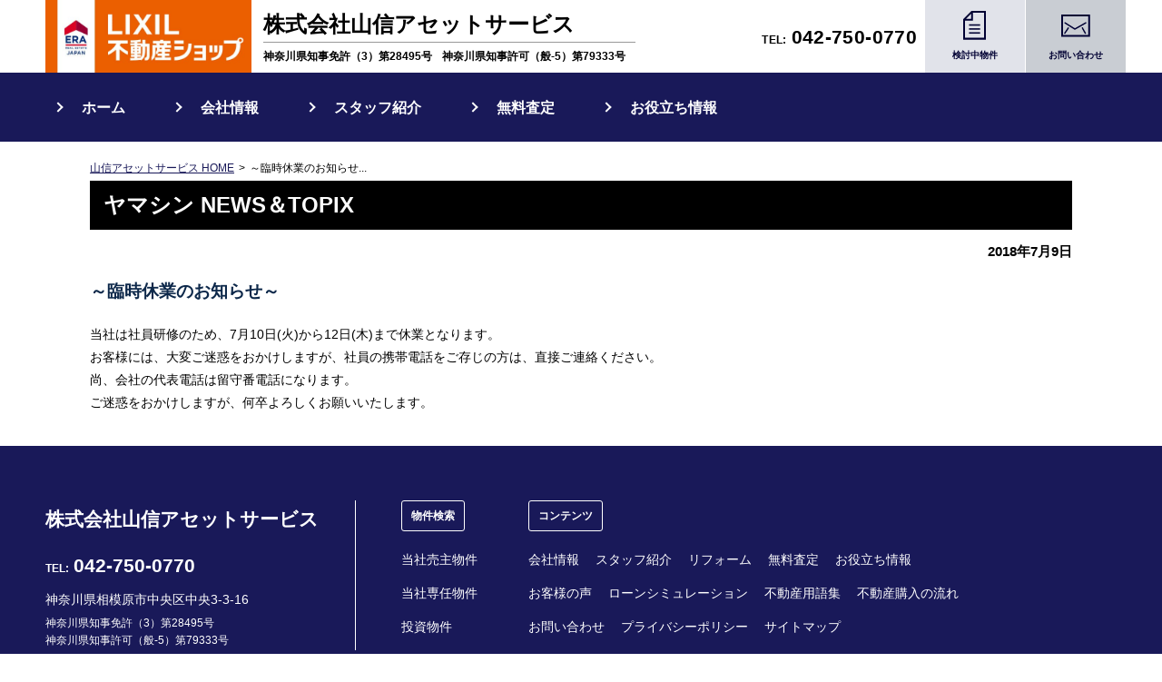

--- FILE ---
content_type: text/html; charset=UTF-8
request_url: https://www.y-as.jp/topics/d/10383/413118/
body_size: 3328
content:
<!DOCTYPE html>
<html lang="ja"><head prefix="og: http://ogp.me/ns#">
<!--ALL_HEAD_TOP_TAG start-->

<!--ALL_HEAD_TOP_TAG end-->
<meta charset="UTF-8">
<title>～臨時休業のお知らせ～｜ヤマシン NEWS＆TOPIX｜山信アセットサービスです。相模原市緑区・中央区・南区、町田市の新築・中古戸建、マンション、土地などの不動産情報を豊富にご紹介</title>
<meta name="description" content="～臨時休業のお知らせ～。山信アセットサービスです。相模原市緑区・中央区・南区、町田市の新築・中古戸建、マンション、土地などの物件情報を豊富にご紹介。仲介手数料不要の販売代理物件もございます。あなただけの住まい探しをより快適に。">
<meta name="keywords" content="～臨時休業のお知らせ～,ヤマシン NEWS＆TOPIX,相模原,町田,新築一戸建て,売地,中古マンション,不動産,山信アセットサービス">
<meta name="format-detection" content="telephone=no">
<meta property="og:type" content="article">
<meta property="og:title" content="～臨時休業のお知らせ～｜ヤマシン NEWS＆TOPIX｜山信アセットサービスです。相模原市緑区・中央区・南区、町田市の新築・中古戸建、マンション、土地などの不動産情報を豊富にご紹介">
<meta property="og:site_name" content="株式会社山信アセットサービス">
<meta property="og:description" content="～臨時休業のお知らせ～。山信アセットサービスです。相模原市緑区・中央区・南区、町田市の新築・中古戸建、マンション、土地などの物件情報を豊富にご紹介。仲介手数料不要の販売代理物件もございます。あなただけの住まい探しをより快適に。">
<meta property="og:url" content="https://www.y-as.jp/topics/d/10383/413118/">
<meta name="twitter:card" content="summary_large_image">
<meta name="twitter:title" content="～臨時休業のお知らせ～｜ヤマシン NEWS＆TOPIX｜山信アセットサービスです。相模原市緑区・中央区・南区、町田市の新築・中古戸建、マンション、土地などの不動産情報を豊富にご紹介">
<meta name="twitter:description" content="～臨時休業のお知らせ～。山信アセットサービスです。相模原市緑区・中央区・南区、町田市の新築・中古戸建、マンション、土地などの物件情報を豊富にご紹介。仲介手数料不要の販売代理物件もございます。あなただけの住まい探しをより快適に。">
<link rel="canonical" href="https://www.y-as.jp/topics/d/10383/413118/">
<link rel="index" href="https://www.y-as.jp/">
<link rel="stylesheet" href="/lib/css/asp/common2.css">
<link rel="stylesheet" href="/lib/css/asp/asp_base.css">
<link rel="stylesheet" href="/lib/css/asp/topics/topics_detail_latest.css">
<link rel="stylesheet" href="/lib/css/asp/photoswipe.css" media="all">
<script src="/lib/js/jquery/jquery-1.12.4.min.js"></script>
<script src="/lib/js/jquery/common_gimmick.js"></script>
<style>
:root { --main-color: #0D284A;}
</style>
<!--HEAD_TAG start-->
<meta name="viewport" content="width=1300">
<link rel="stylesheet" href="/css/common.css">
<link rel="stylesheet" href="/css/base.css">
<link rel="stylesheet" href="/css/asp.css">

<!--HEAD_TAG end-->
<!--ALL_HEAD_TAG start-->
<script async src="https://www.googletagmanager.com/gtag/js?id=G-CRQ5PY4G9E"></script>
<script>
  window.dataLayer = window.dataLayer || [];
  function gtag(){dataLayer.push(arguments);}
  gtag('js', new Date());

  gtag('config', 'G-CRQ5PY4G9E');
</script>
<!--ALL_HEAD_TAG end-->
</head>
<body>
<!--ALL_BODY_TOP_TAG start-->

<!--ALL_BODY_TOP_TAG end-->
<!--HEADER_TAG start-->
<header>
<div class="header"><div class="header_inner">
<a class="header_logo_link" href="/">
<div class="header_logo_box"><img src="/images/lixil.jpg" alt="LIXIL不動産ショップ" width="580" height="204"></div>
<div class="header_name_box"><span>株式会社山信アセットサービス</span>
<div class="header_license"><span>神奈川県知事免許（3）第28495号</span><span>神奈川県知事許可（般-5）第79333号</span></div>
</div>
</a>
<div class="header_tel"><a href="tel:0427500770">TEL:<span>042-750-0770</span></a></div>
<div class="header_btn aspbtn"><a href="/mysearch/stock.php?sbt=bb&trcd=10383"><span class="img"><img src="/images/header_aspbtn.svg" alt="検討中物件" width="26" height="32"></span><span class="title">検討中物件</span></a></div>
<div class="header_btn contact"><a href="/contact/"><span class="img"><img src="/images/header_contact.svg" alt="お問い合わせ" width="32" height="25"></span><span class="title">お問い合わせ</span></a></div>
</div></div>
</header>
<div class="global_navi">
<div class="global_navi_inner">
<nav>
<ul>
<li><a href="/">ホーム</a></li>
<li><a href="/com/">会社情報</a></li>
<li><a href="/staff/lst/10383/">スタッフ紹介</a></li>
<li><a href="/satei/">無料査定</a></li>
<li><a href="/link/">お役立ち情報</a></li>
</ul>
</nav>
</div>
</div>
<div id="contents">
<!--HEADER_TAG end-->
<article>
<div id="asp_content">
<div class="topic_path">
<ul><li><a href="https://www.y-as.jp/">山信アセットサービス HOME</a></li><li>～臨時休業のお知らせ...</li></ul>
</div>
<p class="asp_pageTitle">ヤマシン NEWS＆TOPIX</p>
<div class="asp_topics_wrap">
<div id="asp_topics_detail">
<p class="asp_topics_day">2018年7月9日</p>
<div class="asp_topics_title">
<h1 class="asp_topics_title_h">～臨時休業のお知らせ～</h1>
</div>
<div class="asp_topics_comment1">
<p>当社は社員研修のため、7月10日(火)から12日(木)まで休業となります。<br />
お客様には、大変ご迷惑をおかけしますが、社員の携帯電話をご存じの方は、直接ご連絡ください。<br />
尚、会社の代表電話は留守番電話になります。<br />
ご迷惑をおかけしますが、何卒よろしくお願いいたします。</p>
</div>
<div id="asp_topics_photo">
</div>
<div class="asp_topics_comment2">
<p></p>
</div>
</div><!-- asp_topics_wrap -->
</div><!-- asp_content -->
</article>
<!--FOOTER_TAG start-->
</div>
<footer>
<div class="footer">
<div class="footer_inner">
<div class="footer_com">
<div class="footer_logo"><a href="/">株式会社山信アセットサービス</a></div>
<div class="footer_tel"><a href="tel:0427500770">TEL:<span>042-750-0770</span></a></div>
<div class="footer_address">神奈川県相模原市中央区中央3-3-16</div>
<div class="footer_license"><span>神奈川県知事免許（3）第28495号</span><span>神奈川県知事許可（般-5）第79333号</span></div>
</div>
<div class="footer_link">
<div class="footer_link_inner reccomend">
<dl>
<dt><span>物件検索</span></dt>
<dd><a href="/ac/10383/bb/431/1/">当社売主物件</a></dd>
<dd><a href="/ac/10383/bb/432/1/">当社専任物件</a></dd>
<dd><a href="/ac/10383/iv/414/1/">投資物件</a></dd>
</dl>
</div>
<div class="footer_link_inner contents">
<dl>
<dt><span>コンテンツ</span></dt>
<dd><a href="/com/">会社情報</a></dd>
<dd><a href="/staff/lst/10383/">スタッフ紹介</a></dd>
<dd><a href="http://www.y-as-r.jp/" target="_blank" rel="noopener">リフォーム</a></dd>
<dd><a href="/satei/">無料査定</a></dd>
<dd><a href="/link/">お役立ち情報</a></dd>
<dd><a href="/voice/lst/10383/1/">お客様の声</a></dd>
<dd><a href="/loan/">ローンシミュレーション</a></dd>
<dd><a href="/word/">不動産用語集</a></dd>
<dd><a href="/flow/">不動産購入の流れ</a></dd>
<dd><a href="/contact/">お問い合わせ</a></dd>
<dd><a href="/pp/">プライバシーポリシー</a></dd>
<dd><a href="/sitemap/">サイトマップ</a></dd>
</dl>
</div>
</div>
</div>
<div class="copyright">Copyright © YAMASHIN ASSET SERVICE Co., td. All Rights Reserved.</div>
</div>
</footer>
<!--FOOTER_TAG end-->
<script type="application/ld+json">
{
	"@context": "http://schema.org",
	"@graph":
	[
		{
			"@type": "Organization",
			"logo": "https://www.y-as.jp/lib/images/corp/1000006378/IMG_LOGO.jpg",
			"image": [
				"https://www.y-as.jp/lib/images/corp/1000006378/IMG_FILE1.jpg",
				"https://www.y-as.jp/lib/images/corp/1000006378/IMG_FILE2.gif"
			],
			"url": "http://www.y-as.jp/",
			"name": "株式会社山信アセットサービス",
			"description": "山信アセットサービスです。相模原市緑区・中央区・南区、町田市の新築・中古戸建、マンション、土地などの物件情報を豊富にご紹介。仲介手数料不要の販売代理物件もございます。あなただけの住まい探しをより快適に。",
			"telephone": "+81-42-750-0770",
			"address": {
				"@type": "PostalAddress",
				"streetAddress": "3-3-16",
				"addressLocality": "相模原市中央区",
				"addressRegion": "神奈川県",
				"postalCode": "252-0239",
				"addressCountry": "JP"
			}
		},
		{
			"@type": "WebSite",
			"url": "https://www.y-as.jp/",
			"name": "株式会社山信アセットサービス"
		}
	]
}
</script><script type="application/ld+json">
{
"@context": "http://schema.org",
"@type": "BreadcrumbList",
"itemListElement":[
{"@type": "ListItem","position":1,"item":{"@id": "https://www.y-as.jp/","name": "株式会社山信アセットサービス"}},
{"@type": "ListItem","position":2,"item":{"@id": "https://www.y-as.jp/topics/d/10383/413118/","name": "～臨時休業のお知らせ～"}}
]
}
</script>
<script>
	$(function(){
		//カテゴリとバックナンバーの取得
		if(1 != 1){
			GetCategoryBackNum();
		}
	});
	
function GetCategoryBackNum(){

	var trcd = 10383;
	var topics_asp_cd = 1000002680;
	var param = 'trcd='+trcd+'&topics_asp_cd='+topics_asp_cd+'&get=1';
	
	$.ajax({
		type	: "GET",
		url		: "/php-bin/asp/topics/topics_classification.php?"+param,
		async	: true,
		cache	: false,
		success	: function(data){
			if(data != ''){
				$("#asp_topics_loading").remove();
				$("#asp_topics_classification").html(data);
			}else {
				$("#asp_topics_classification").remove();
			}
		}
	});
}
</script>
<!--ALL_BODY_TAG start-->

<!--ALL_BODY_TAG end-->
<script src="/lib/js/asp/common/jquery.photoswipe.js"></script>
<script>
;(function($){
    $(function(){
        $('a.asp_topics_swipe').photoSwipe();
    });
})(jQuery);
</script>
</body>
</html>

--- FILE ---
content_type: text/css
request_url: https://www.y-as.jp/lib/css/asp/common2.css
body_size: 1101
content:
@charset "UTF-8";

/*-----------------------------------
CSS Information
File name：/lib/css/common2.css
Reset Style for Only ASP CONTENTS
-----------------------------------*/

/*--------------------------------------------------
#asp_content *
ASPコンテンツ
--------------------------------------------------*/

/*html{overflow-y:scroll;}*/
/*body,*/
#asp_content,
#asp_content div,
#asp_content dl,
#asp_content dt,
#asp_content dd,
#asp_content ul,
#asp_content ol,
#asp_content li,
#asp_content h1,
#asp_content h2,
#asp_content h3,
#asp_content h4,
#asp_content h5,
#asp_content h6,
#asp_content pre,
#asp_content code,
#asp_content form,
#asp_content fieldset,
#asp_content input,
#asp_content textarea,
#asp_content p,
#asp_content blockquote,
#asp_content th,
#asp_content td{margin:0;padding:0;}
/*body{font-family:'メイリオ','Meiryo','ヒラギノ角ゴ ProN W3','Hiragino Kaku Gothic ProN','Osaka','ＭＳ Ｐゴシック','MS PGothic',sans-serif;font-size:62.5%;line-height:1;text-align:center;-webkit-text-size-adjust:100%;}*/
#asp_content fieldset,
#asp_content table,
#asp_content img,
#asp_content a img{border:0;}

#asp_content address,
#asp_content em{font-style:normal;}

#asp_content strong,
#asp_content dt,
#asp_content h1,
#asp_content h2,
#asp_content h3,
#asp_content h4,
#asp_content h5,
#asp_content h6,
#asp_content th{font-weight:normal;}

#asp_content ul,
#asp_content ol{list-style:none;}

#asp_content .clearfix{zoom:1;}
#asp_content .clearfix:after{content:"";display:block;clear:both;}

/*--------------------------------------------------
#mw_window *
ASP内モーダルウィンドウ1
--------------------------------------------------*/

/*html{overflow-y:scroll;}*/
/*body,*/
#mw_window,
#mw_window div,
#mw_window dl,
#mw_window dt,
#mw_window dd,
#mw_window ul,
#mw_window ol,
#mw_window li,
#mw_window h1,
#mw_window h2,
#mw_window h3,
#mw_window h4,
#mw_window h5,
#mw_window h6,
#mw_window pre,
#mw_window code,
#mw_window form,
#mw_window fieldset,
#mw_window input,
#mw_window textarea,
#mw_window p,
#mw_window blockquote,
#mw_window th,
#mw_window td{margin:0;padding:0;}
/*body{font-family:'メイリオ','Meiryo','ヒラギノ角ゴ ProN W3','Hiragino Kaku Gothic ProN','Osaka','ＭＳ Ｐゴシック','MS PGothic',sans-serif;font-size:62.5%;line-height:1;text-align:center;-webkit-text-size-adjust:100%;}*/
#mw_window fieldset,
#mw_window table,
#mw_window img,
#mw_window a img{border:0;}

#mw_window address,
#mw_window em{font-style:normal;}

#mw_window strong,
#mw_window dt,
#mw_window h1,
#mw_window h2,
#mw_window h3,
#mw_window h4,
#mw_window h5,
#mw_window h6,
#mw_window th{font-weight:normal;}

#mw_window ul,
#mw_window ol{list-style:none;}

#mw_window .clearfix{zoom:1;}
#mw_window .clearfix:after{content:"";display:block;clear:both;}

/*--------------------------------------------------
#sub_window *
ASP内モーダルウィンドウ2
--------------------------------------------------*/

/*html{overflow-y:scroll;}*/
/*body,*/
#sub_window,
#sub_window div,
#sub_window dl,
#sub_window dt,
#sub_window dd,
#sub_window ul,
#sub_window ol,
#sub_window li,
#sub_window h1,
#sub_window h2,
#sub_window h3,
#sub_window h4,
#sub_window h5,
#sub_window h6,
#sub_window pre,
#sub_window code,
#sub_window form,
#sub_window fieldset,
#sub_window input,
#sub_window textarea,
#sub_window p,
#sub_window blockquote,
#sub_window th,
#sub_window td{margin:0;padding:0;}
/*body{font-family:'メイリオ','Meiryo','ヒラギノ角ゴ ProN W3','Hiragino Kaku Gothic ProN','Osaka','ＭＳ Ｐゴシック','MS PGothic',sans-serif;font-size:62.5%;line-height:1;text-align:center;-webkit-text-size-adjust:100%;}*/
#sub_window fieldset,
#sub_window table,
#sub_window img,
#sub_window a img{border:0;}

#sub_window address,
#sub_window em{font-style:normal;}

#sub_window strong,
#sub_window dt,
#sub_window h1,
#sub_window h2,
#sub_window h3,
#sub_window h4,
#sub_window h5,
#sub_window h6,
#sub_window th{font-weight:normal;}

#sub_window ul,
#sub_window ol{list-style:none;}

#sub_window .clearfix{zoom:1;}
#sub_window .clearfix:after{content:"";display:block;clear:both;}

/*--------------------------------------------------
#form_container *
ASPお問い合わせコンテンツ
--------------------------------------------------*/

/*html{overflow-y:scroll;}*/
/*body,*/
#form_container,
#form_container div,
#form_container dl,
#form_container dt,
#form_container dd,
#form_container ul,
#form_container ol,
#form_container li,
#form_container h1,
#form_container h2,
#form_container h3,
#form_container h4,
#form_container h5,
#form_container h6,
#form_container pre,
#form_container code,
#form_container form,
#form_container fieldset,
#form_container input,
#form_container textarea,
#form_container p,
#form_container blockquote,
#form_container th,
#form_container td{margin:0;padding:0;}
/*body{font-family:'メイリオ','Meiryo','ヒラギノ角ゴ ProN W3','Hiragino Kaku Gothic ProN','Osaka','ＭＳ Ｐゴシック','MS PGothic',sans-serif;font-size:62.5%;line-height:1;text-align:center;-webkit-text-size-adjust:100%;}*/
#form_container fieldset,
#form_container table,
#form_container img,
#form_container a img{border:0;}

#form_container address,
#form_container em{font-style:normal;}

#form_container strong,
#form_container dt,
#form_container h1,
#form_container h2,
#form_container h3,
#form_container h4,
#form_container h5,
#form_container h6,
#form_container th{font-weight:normal;}

#form_container ul,
#form_container ol{list-style:none;}

#form_container .clearfix{zoom:1;}
#form_container .clearfix:after{content:"";display:block;clear:both;}



--- FILE ---
content_type: text/css
request_url: https://www.y-as.jp/lib/css/asp/topics/topics_detail_latest.css
body_size: 1749
content:
@charset "UTF-8";

/*---------------------------------
topics_style
---------------------------------*/
#asp_content #asp_topics_detail{ text-align: left;}
#asp_content #asp_topics_detail .asp_topics_title{ margin-bottom: 20px; word-break: break-all;}
#asp_content #asp_topics_detail .asp_topics_title .asp_topics_title_h{ font-size: 19px; line-height: 1.6; text-align: left; font-weight: 700; color: var(--main-color);}
#asp_content #asp_topics_detail .asp_topics_day{ text-align: right; font-size: 15px; line-height: 1.2; font-weight: 700; margin-bottom: 20px;}
#asp_content #asp_topics_detail .asp_topics_comment1,
#asp_content #asp_topics_detail .asp_topics_comment2{ font-size: 14px; line-height: 1.8; margin-bottom: 30px; word-break: break-all;}
#asp_content #asp_topics_detail .asp_topics_comment1 a,
#asp_content #asp_topics_detail .asp_topics_comment2 a{ color: var(--main-color)/*------------------- color -------------------*/; cursor: pointer; -webkit-transition: .2s; -ms-transition: .2s; transition: .2s;}
#asp_content #asp_topics_detail .asp_topics_comment1 a:hover,
#asp_content #asp_topics_detail .asp_topics_comment2 a:hover{ opacity: 0.4;}
#asp_content #asp_topics_detail #asp_topics_photo{ margin-bottom: 30px;}
#asp_content #asp_topics_detail #asp_topics_photo ul{ display: flex; flex-wrap: wrap; justify-content:center;}
#asp_content #asp_topics_detail #asp_topics_photo ul li{ width: calc((100% - 30px)/2); margin-bottom: 30px;}
#asp_content #asp_topics_detail #asp_topics_photo ul li:nth-child(2n){ margin-left: 30px;}
#asp_content #asp_topics_detail #asp_topics_photo ul li span{ display: block; width: 100%; height: 0; background-color: #fff; padding-top: 75%; overflow: hidden; position: relative; border: 1px solid #ddd; box-sizing: border-box;}
#asp_content #asp_topics_detail #asp_topics_photo ul li span img{ width: 100%; height: 100%; object-fit: contain; position: absolute; inset: 0; webkit-transition: .2s; -ms-transition: .2s; transition: .2s;}
#asp_content #asp_topics_detail #asp_topics_photo ul li span:hover img{ opacity: 0.7;}
#asp_content #asp_topics_detail #asp_topics_photo ul li p{ margin-top: 10px; font-size: 14px; line-height: 1.3em; word-break: break-all;}
#asp_content #asp_topics_detail .asp_topics_tag{ display: flex; align-items: center; justify-content: flex-end; flex-wrap: wrap; margin: 50px 0 0; border-bottom: 1px solid #ddd; padding: 0 0 15px; box-sizing: border-box;}
#asp_content #asp_topics_detail .asp_topics_tag span{ font-size:12px; height: 22px; line-height: 22px; display: block; padding: 0 8px; box-sizing: border-box; margin-right: 3px; background-color:var(--main-color)/*------------------- color -------------------*/; color: #fff; text-decoration: none; -webkit-transition: .2s; -ms-transition: .2s; transition: .2s;}
#asp_content #asp_topics_detail .asp_topics_tag a{ display: block;}
#asp_content #asp_topics_detail .asp_topics_tag a:hover span{ opacity: 0.6;}

/*---------------------------------
.asp_topics_inquiry_btn
---------------------------------*/
#asp_content .asp_topics_inquiry_btn{ text-align: center;}
#asp_content .asp_topics_inquiry_btn a{ display: inline-block; padding: 30px 60px 25px; font-size: 21px; line-height: 1.8; color: #fff; font-weight: 700; text-decoration: none; background-color: var(--main-color); border-radius: 10px; webkit-transition: .2s; -ms-transition: .2s; transition: .2s;}
#asp_content .asp_topics_inquiry_btn a:hover{ opacity: 0.7;}
#asp_content #asp_topics_detail .asp_topics_font-size1,
#asp_content #asp_topics_detail .font-size1{ font-size:14px!important;}
#asp_content #asp_topics_detail .asp_topics_font-size2,
#asp_content #asp_topics_detail .font-size2{ font-size:18px!important;}
#asp_content #asp_topics_detail .asp_topics_font-size3,
#asp_content #asp_topics_detail .font-size3{ font-size:24px!important;}
#asp_content #asp_topics_detail .asp_topics_font-size1,
#asp_content #asp_topics_detail .font-size1,
#asp_content #asp_topics_detail .asp_topics_font-size2,
#asp_content #asp_topics_detail .font-size2,
#asp_content #asp_topics_detail .asp_topics_font-size3,
#asp_content #asp_topics_detail .font-size3{ line-height:1.4!important;}
#asp_content #asp_topics_detail .asp_topics_black,
#asp_content #asp_topics_detail .black{ color:#000!important;}
#asp_content #asp_topics_detail .asp_topics_red,
#asp_content #asp_topics_detail .red{ color:#F00!important;}
#asp_content #asp_topics_detail .asp_topics_blue,
#asp_content #asp_topics_detail .blue{ color:#00F!important;}
#asp_content #asp_topics_detail .asp_topics_green,
#asp_content #asp_topics_detail .green{ color:#060!important;}
#asp_content #asp_topics_detail .asp_topics_orange,
#asp_content #asp_topics_detail .orange{ color:#F90!important;}
#asp_content #asp_topics_detail .asp_topics_purple,
#asp_content #asp_topics_detail .purple{ color:#909!important;}
#asp_content #asp_topics_detail .asp_topics_bold,
#asp_content #asp_topics_detail .bold{ font-weight:700!important;}

/*---------------------------------
#asp_topics_category_list,#asp_topics_archive_list
---------------------------------*/
#asp_content #asp_topics_classification{ margin-top: 35px; padding: 30px 30px; box-sizing: border-box; position: relative; min-height: 100px;}
#asp_content #asp_topics_classification:before{ content: ''; z-index: 0; position: absolute; top: 0; left: 0; display: block; width: 100%; height: 100%; background-color: var(--main-color)/*------------------- color -------------------*/; opacity: 0.1;}
#asp_content #asp_topics_category_list,
#asp_content #asp_topics_archive_list{ margin-bottom: 30px; position: relative; z-index: 1;}
#asp_content .asp_topics_tc_inner:last-child{ margin-bottom: 0!important;}
#asp_content #asp_topics_category_list .asp_topics_list_title,
#asp_content #asp_topics_archive_list .asp_topics_list_title{ text-align: left; font-size:15px; line-height:1.2; font-weight:700; margin-bottom: 10px; color:var(--main-color)/*------------------- color -------------------*/;}
#asp_content #asp_topics_category_list ul{ display: flex; justify-content: left; flex-wrap: wrap;}
#asp_content #asp_topics_category_list ul li{ margin: 2px 0;}
#asp_content #asp_topics_category_list ul li a{ font-size:13px; line-height: 25px; height: 25px; display: block; padding: 0 8px; box-sizing: border-box; margin-right: 3px; background-color:var(--main-color)/*------------------- color -------------------*/; color: #fff; text-decoration: none; cursor: pointer; -webkit-transition: .2s; -ms-transition: .2s; transition: .2s;}
#asp_content #asp_topics_category_list ul li a:hover{ opacity: 0.6;}
#asp_content #asp_topics_archive_list .asp_topics_archive_list{ display: flex; text-align: left; align-items: center; padding: 10px 0; box-sizing: border-box;}
#asp_content #asp_topics_archive_list .asp_topics_archive_list:last-child{ padding: 10px 0 0;}
#asp_content #asp_topics_archive_list .asp_topics_archive_list p.asp_topics_year{ font-size:14px; width: 90px; font-weight: 700;}
#asp_content #asp_topics_archive_list .asp_topics_archive_list ul{ display: flex; flex-wrap: wrap; width: calc(100% - 90px);}
#asp_content #asp_topics_archive_list .asp_topics_archive_list ul li{ width: calc(16.6666% - 5px); text-align: center; margin-right: 5px; margin-bottom: 5px;}
#asp_content #asp_topics_archive_list .asp_topics_archive_list ul li:nth-child(6n){ margin-right: 0;}
#asp_content #asp_topics_archive_list .asp_topics_archive_list ul li a{ display: block; border: 1px solid #fff; box-sizing: border-box; padding: 8px 0; font-size:14px; text-decoration: none; color: #000; cursor: pointer; -webkit-transition: .2s; -ms-transition: .2s; transition: .2s;}
#asp_content #asp_topics_archive_list .asp_topics_archive_list ul li a:hover{ background-color: #fff;}
#asp_content #asp_topics_classification .asp_topics_search_hidden{ display: none;}

/*---------------------------------
.asp_topics_go_list_top
---------------------------------*/
#asp_content .asp_topics_go_list_top{ text-align: center; margin: 35px 0 0;}
#asp_content .asp_topics_go_list_top a{ display: inline-block; font-size: 14px; font-weight: 700; text-decoration: none; padding: 10px 20px; border-radius: 5px; color: var(--main-color)/*------------------- color -------------------*/; border: 1px solid var(--main-color)/*------------------- color -------------------*/; cursor: pointer; -webkit-transition: .2s; -ms-transition: .2s; transition: .2s;}
#asp_content .asp_topics_go_list_top a:hover{ opacity: 0.4;}

/*---------------------------------
topics_loading
---------------------------------*/
#asp_content #asp_topics_classification #asp_topics_loading{ z-index: 1; width: 100px; height: 20px; margin: -10px auto 0;/*position: absolute; top: 50%; left: 50%; transform: translate(-50%,-50%);*/}
#asp_content #asp_topics_classification .asp_topics_loader,
#asp_content #asp_topics_classification .asp_topics_loader:before,
#asp_content #asp_topics_classification .asp_topics_loader:after { border-radius: 50%; width: 2em; height: 2em; -webkit-animation-fill-mode: both; animation-fill-mode: both; -webkit-animation: load7 1.8s infinite ease-in-out; animation: load7 1.8s infinite ease-in-out;}
#asp_content #asp_topics_classification .asp_topics_loader { color: #ffffff; font-size: 10px; margin: 0 auto; position: relative; text-indent: -9999em; -webkit-transform: translateZ(0); -ms-transform: translateZ(0); transform: translateZ(0); -webkit-animation-delay: -0.16s; animation-delay: -0.16s;}
#asp_content #asp_topics_classification .asp_topics_loader:before,
#asp_content #asp_topics_classification .asp_topics_loader:after { content: ''; position: absolute; top: 0;}
#asp_content #asp_topics_classification .asp_topics_loader:before { left: -3em; -webkit-animation-delay: -0.32s; animation-delay: -0.32s;}
#asp_content #asp_topics_classification .asp_topics_loader:after { left: 3em;}
@-webkit-keyframes load7 {
  0%, 80%, 100% { box-shadow: 0 2.5em 0 -1.3em;}
  40% { box-shadow: 0 2.5em 0 0;}
}
@keyframes load7 {
  0%, 80%, 100% { box-shadow: 0 2.5em 0 -1.3em;}
  40% { box-shadow: 0 2.5em 0 0;}
}

--- FILE ---
content_type: text/css
request_url: https://www.y-as.jp/css/base.css
body_size: 1296
content:
@charset "UTF-8";/*#wrap{font-family:'Noto Sans CJK JP','Noto Sans JP',sans-serif;}*/

body{min-width:1200px;}

#wrap{ background:#f5f5f7 url("../images/wrap_bg.gif") center 0 repeat-y; position: relative;}

.header{background:#FFF;text-align:left;}
.header .header_inner{height:80px;width:1200px;/*width:100%;max-width:1200px;*/margin:0 auto;position:relative;}
.header .header_inner .header_logo_link{display:inline-block;text-decoration:none;}
.header .header_inner .header_logo_box{display:inline-block;position:absolute;top:0;left:10px;margin:auto;height:80px;}
.header .header_inner .header_logo_box img{width:auto;height:80px;}
.header .header_inner .header_name_box{display:inline-block;position:absolute;top:14px;left:250px;margin:auto;}
.header .header_inner .header_name_box span{font-size:24px;font-weight:700;color:#000;line-height:1.1;text-decoration:none;display:block;padding:0 0 6px;}
.header .header_inner .header_license{ border-top:1px solid #999;padding:9px 0 0;}
.header .header_inner .header_license span{font-size:12px;font-weight:700;line-height:1.1;display:inline-block;padding:0 11px 0 0;}
.header .header_inner .header_tel{position:absolute;right:230px;top:30px;}
.header .header_inner .header_tel a{ pointer-events:none;font-size:12px;font-weight:700;color:#000;text-decoration:none;letter-spacing:0.03em;}
.header .header_inner .header_tel span{ font-size:21px;font-weight:700;display:inline-block;padding:0 0 0 5px;}
.header .header_inner .header_btn{width:110px;height:80px;position:absolute ;top:0;}
.header .header_inner .header_btn.aspbtn{right:111px;}
.header .header_inner .header_btn.contact{right:0;}
.header .header_inner .header_btn a{display:block;text-align:center;height:100%;box-sizing:border-box;text-decoration:none;-webkit-transition:0.3s;transition:0.3s;}
.header .header_inner .header_btn.aspbtn a{background:#e1e3ea;padding:12px 0 0;}
.header .header_inner .header_btn.contact a{background:#c9cdd3;padding:16px 0 0;}
.header .header_inner .header_btn .img{ display:inline-block;}
.header .header_inner .header_btn .img img{-webkit-transition:0.3s;transition:0.3s;}
.header .header_inner .header_btn .title{display:block;text-align:center;font-size:10px;font-weight:700;color:#000033;-webkit-transition:0.3s;transition:0.3s;}
.header .header_inner .header_btn.aspbtn .title{ padding:10px 0 0;}
.header .header_inner .header_btn.contact .title{ padding:13px 0 0;}

.header .header_inner .header_btn a:hover{background:#FFF;}
.header .header_inner .header_btn a:hover .img img{transform: scale(1.2, 1.2);filter: brightness(180%) saturate(200%);}
.header .header_inner .header_btn a:hover .title{transform: scale(1.2, 1.2);filter: brightness(180%) saturate(200%);}
        

.global_navi{ background:#191959;}
.global_navi .global_navi_inner{width:1200px;/*width:100%;max-width:1200px;*/ box-sizing: border-box; padding: 0 10px; margin:0 auto;position:relative;}
.global_navi .global_navi_inner ul{ text-align:left;}
.global_navi .global_navi_inner ul li{display:inline-block;}
.global_navi .global_navi_inner ul li a{height:76px;display:inline-block;box-sizing:border-box;padding:30px 40px 0;font-size:16px;font-weight:700;color:#FFF;line-height:1.1;text-decoration:none;position:relative;-webkit-transition:0.3s;transition:0.3s;}
.global_navi .global_navi_inner ul li a:after{content:"";display:block;position:absolute;top:0;bottom:0px;left:10px;margin:auto;width:6px;height:6px;border-top:2px solid #FFF;border-right:2px solid #FFF;-webkit-transform:rotate(45deg);transform:rotate(45deg);-webkit-transition:0.3s;transition:0.3s;}
.global_navi .global_navi_inner ul li a:hover{background:#355ed5;}
.global_navi .global_navi_inner ul li a:hover:after{left:20px;}


.footer{background:#191959;text-align:left;}
.footer .footer_inner{width:100%;width:1200px;/*width:100%;max-width:1200px;*/ box-sizing: border-box; margin:0 auto;position:relative;padding:60px 10px 0;display:flex;}
.footer .footer_inner .footer_com{ border-right:1px solid #FFF;padding:10px 40px 0 0;}
.footer .footer_inner .footer_com .footer_logo{ padding:0 0 30px;}
.footer .footer_inner .footer_com .footer_logo a{font-size:21px;font-weight:700;color:#FFF;text-decoration:none;}
.footer .footer_inner .footer_com .footer_tel{padding:0 0 20px;}
.footer .footer_inner .footer_com .footer_tel a{ pointer-events:none;font-size:12px;font-weight:700;color:#FFF;text-decoration:none;}
.footer .footer_inner .footer_com .footer_tel span{font-size:21px;display:inline-block;padding:0 0 0 5px;}
.footer .footer_inner .footer_com .footer_address{padding:0 0 10px;font-size:14px;color:#FFF;display:block;}
.footer .footer_inner .footer_com .footer_license{font-size:12px;color:#FFF;display:block;line-height:1.6;}
.footer .footer_inner .footer_com .footer_license span{ display:block;}
.footer .footer_inner .footer_link{display:flex;padding:0 0 0 50px;}
.footer .footer_inner .footer_link .footer_link_inner{}
.footer .footer_inner .footer_link .footer_link_inner.reccomend{width:140px;}
.footer .footer_inner .footer_link .footer_link_inner.contents{width:500px;}
.footer .footer_inner .footer_link .footer_link_inner dl{}
.footer .footer_inner .footer_link .footer_link_inner dl dt{display:block;padding:0 0 20px;}
.footer .footer_inner .footer_link .footer_link_inner dl dt span{ display:inline-block;border:1px solid #FFF;border-radius:3px;padding:10px;font-size:12px;font-weight:700;line-height:12px;color:#FFF;}
.footer .footer_inner .footer_link .footer_link_inner dl dd{ display:inline-block;padding:0 15px 15px 0;}
.footer .footer_inner .footer_link .footer_link_inner dl dd a{font-size:14px;color:#FFF;text-decoration:none;line-height:1.6;-webkit-transition:0.3s;transition:0.3s;}
.footer .footer_inner .footer_link .footer_link_inner dl dd a:hover{text-decoration: underline;}
.footer .copyright{width:100%;max-width:1200px;margin:0 auto;position:relative;padding:40px 0 40px;text-align:right;font-size:14px;color:#FFF;}

.error_text{padding:180px 0;}
.error_text p{font-size:16px;text-align:center;}

--- FILE ---
content_type: text/css
request_url: https://www.y-as.jp/css/asp.css
body_size: 903
content:
@charset "UTF-8";/* CSS Document */


.topic_path {display:block;padding-bottom:5px!important;padding-top:20px!important;clear:both;}
.topic_path ul {text-align:left;}
.topic_path li {font-size:12px;line-height:18px;font-weight:400;display:inline-block;vertical-align:top;*display:inline;/* IE7 and below */*zoom:1;/* IE7 and below */}
.topic_path li a {font-size:12px;line-height:18px;font-weight:400;color:#191959;}
.topic_path li:after {content:">";font-weight:400;margin-left:5px!important;margin-right:5px!important;}
.topic_path li:last-child:after {content:"";}
.topic_path .bottom {position:relative;}
.topic_path .bottom li:last-child:after {content:" > ";}
.topic_path li:last-child:before {content:"";margin-left:0px!important;}

.asp_pageTitle{height:auto;margin:0 0 15px!important;padding:15px!important;font-size:24px;line-height:100%;color:#FFFFFF;background-color:#191959;}


.asp_member_banner{margin:0 0 25px!important;}
	
.asp_member_sph_banner{border-bottom:3px solid #999;margin:0 0 0!important;}

.asp_member_sph_banner a{}
.asp_member_sph_banner img{width:320px!important;}

/* サイドメニュー会員 */

.ez_sidemenu_member{background:#000;width:210px;height:295px;margin:0 0 15px!important;text-align:left;}
.ez_sidemenu_member_box{padding:10px 10px 0!important;}
.ez_sidemenu_member_box .title{display:block;padding:10px 0!important;font-size:16px;color:#FFFFFF;margin:0 0 0!important;}
.ez_sidemenu_member_box .text{border-bottom:1px solid #FFFFFF;border-top:1px solid #FFFFFF;padding:5px 0!important;margin:0 0 10px!important;font-size:12px;line-height:1.6em;color:#FFFFFF;}
.ez_sidemenu_member_box .ez_sidemenu_member_login{margin:0 0 5px!important;}
.ez_sidemenu_member_box .ez_sidemenu_member_login span{font-size:16px;color:#F9F9F9;width:4em;text-align:center;width:3em;display:block;float:left;padding:8px 0 0!important;}
.ez_sidemenu_member_box .ez_sidemenu_member_login input{width:130px;font-size:12px;border:1px solid #D0D0D0;vertical-align:middle;text-indent:0.5em;padding:3px!important;margin:0 0 5px!important;display:block;float:right;vertical-align:middle;}
.ez_sidemenu_member_box .ez_sidemenu_member_login input:focus,
.ez_sidemenu_member_box .ez_sidemenu_member_login input:hover{background:#f0f0f0;}
.ez_sidemenu_member_box .ez_sidemenu_member_login #member_id{}
.ez_sidemenu_member_box .ez_sidemenu_member_login #member_pass{}
.ez_sidemenu_member_box .ez_sidemenu_member_btn{float:none;clear:both;width:180px;margin:0 auto!important;}
.ez_sidemenu_member_box .ez_sidemenu_member_btn a{display:block;margin:0 0 10px!important;}

#asp_content .asp_main_contents .obj_list .obj_list_box_header ul li img {margin-right:5px;width:auto;height:22px;}
#asp_content{width:1082px;margin:0 auto; padding: 0 0 5px;}
#asp_content .asp_pageTitle {background-color:#000000;color:#FFFFFF;font-size:24px;font-weight: 700; padding:15px;margin-bottom:15px;height:auto;line-height:inherit;}



--- FILE ---
content_type: image/svg+xml
request_url: https://www.y-as.jp/images/header_contact.svg
body_size: 348
content:
<?xml version="1.0" encoding="UTF-8"?><svg id="_レイヤー_1" xmlns="http://www.w3.org/2000/svg" viewBox="0 0 32 25"><defs><style>.cls-1{fill:#003;}.cls-2{fill:none;stroke:#003;stroke-linecap:round;stroke-linejoin:round;stroke-width:1.5px;}</style></defs><path class="cls-1" d="M29.63,2V22.62H2V2H29.63M31.63,0H0V24.62H31.63V0h0Z"/><polyline class="cls-2" points="4.21 9.21 15.01 16 26.97 9.21"/><line class="cls-2" x1="7.81" y1="14.82" x2="3.94" y2="20.52"/><line class="cls-2" x1="23.31" y1="14.82" x2="26.5" y2="20.52"/></svg>

--- FILE ---
content_type: application/javascript
request_url: https://www.y-as.jp/lib/js/jquery/common_gimmick.js
body_size: 4606
content:
/* 
/ ================================================================ 
/	Copyright(C) E-LIFE CO.,LTD. ALL Right Reserved. 
/	http://www.e-life.jp/
/
/	2014.07.01 初期作成
/	※要jquery.js
/
/	2023.12.13 スマートフォン版との機能の差異を見直す
/	2023.12.12 InpageLinkを修正（parallax_base.jsへの対応）
/	2021.07.13 function radioToggleCkeck を修正
/	2021.06.21 function radioToggleCkeck を追加
/	2021.06.14 function BlockLink(){}を修正
/	2019.10.24 getIncludeSourceを追加
/	2019.01.29 adj_scroll()実装
/	2017.10.02 InpageLinkを修正
/	2015.07.31 管理動作をユニバーサル対応
/	2015.07.17 GetScriptParams()実装
/	2015.07.17 管理タグ変更
/	2014.10.17 function BlockLink(){}を修正
/	2014.12.08 function FlatHeightSet{}を追加
/	2015.03.02 リリース開始
/
/ ================================================================ 
 */

	// Elscript管理設定
	var filenameElJs	= 'common_gimmick.js';
	var updatedElJs	=  '20231213';
	$(function(){
		ToggleContent();
		EvenOdd();
		Matrix();
		ToolTip();
		HideSeekBtn();
		InpageLink();
		BlockLink();
		FlatHeightSet();
		setTopicPath();
		adj_scroll();
	});


/*====================
function ToggleContent(){}
コンテンツの開閉
==========*/
function ToggleContent(){
	if($(".toggle")!=null){
		$(".toggle_sw").click(function(){
			$toggleTime = 500;
			$(this).parent(".toggle").find(".toggle_content").toggle($toggleTime);
		});
	}
}

/*====================
function EvenOdd(){
tableの奇数/偶数行の色わけ
※IE9以降の対応はcss3で対応可能！！
==========*/
function EvenOdd(){
	if($(".even_odd")!=null){
		$(".even_odd tr:nth-child(odd)").addClass('odd');
		$(".even_odd tr:nth-child(even)").addClass('even');		
	}else{
		return false;
	}
}

/*====================
function matrix(){
tableのマトリックス表示
==========*/
function Matrix(){
	if($(".matrix")!=null){
		$('.matrix td').hover(
			function(){
				$(this).parent().addClass("over");
				var currentNum = $(this).index();
				$('tr',$(this).parent().parent()).each(function(i){
					$('td',this).eq(currentNum-1).addClass('over');
				});
			},
			function(){
				$(this).parent().removeClass('over');
				var currentNum = $(this).index();
				$('tr',$(this).parent().parent()).each(function(i){
					$('td',this).eq(currentNum-1).removeClass('over');
				});
			}
		);
		
		/*=====
		マトリックス表示内のクリック動作
		==========*/
		$(".matrix td a.clk_fix").click(function () {
			// 一度全てのaタグから"selected"を削除
			$(".matrix td a").removeClass('selected');	
			// 削除後クリックしたaタグに"selected"を付与
			$(this).addClass('selected');
		});
	}
}

/*====================
function ToolTip(){}
ツールチップ表示
==========*/
function ToolTip(){
	$tooltip_speed = 250;
	if($(".tooltip")!=null){
		$(".tooltip").hover(function() {
			//$(this).find(".tooltip_content").not(":animated").animate({opacity: "hide", top: ($tooltip_locate -10) }, $tooltip_speed/2);
			//$(this).find(".tooltip_content").css("display","block");
			//$tooltip_parent_h = 0;//$(this).outerHeight();
			$tooltip_locate = -1 * ($(this).find(".tooltip_content").outerHeight());
			//$tooltip_locate = -1 * ($tooltip_parent_h + $tooltip_h);
		
			$(".tooltip_content").not(":animated").css({opacity: "hide",top: ($tooltip_locate - 5)});
			$(this).find(".tooltip_content").not(":animated").animate({opacity: "show", top: $tooltip_locate}, $tooltip_speed);
		},
			function () {
				$(".tooltip_content").fadeOut($tooltip_speed/4);
			}
		);
	}
}

/*====================
function HideSeekBtn(){
ページ下部のトップへ戻るボタン	
ウィンドウ高さを超えたらボタンを表示	
==========*/
function HideSeekBtn(){
	// ".re_top"存在確認後に動作
	if($(".re_top")!=null){
		// ウィンドウの高さを取得
		$windowHeight = $(window).height();
		// ウィンドウがリサイズした場合サイズを再取得
		$(window).resize(function(){
			$windowHeight = $(window).height();
		});
		// fadeIn/Outの時間設定
		$fadeTime = 350;
		// スクロール処理 
		var timer = false;
		$(window).scroll(function() {
			$scrollDistance = $(window).scrollTop();
			if (timer !== false) {
				clearTimeout(timer);
			}
			timer = setTimeout(function() {
				$scrollDistance = $(window).scrollTop();
			}, 100);
			if ($scrollDistance > $windowHeight){
				$(".re_top").fadeIn($fadeTime);
			}else if($scrollDistance < $windowHeight){
				$(".re_top").fadeOut($fadeTime);
			}
		});
	}
}

/*==============================
2014.06.12
function InpageLink(){
ページ内リンクのスクロール移動
他のjsと競合するため、<a>ではなく、class="inpage_link"をキーに動作
==========*/
function InpageLink(){
	$(".inpage_link").click(function(e) {
		$moveTime	= 250; // 何秒掛けてスクロールするか
		$url = this.href;
		if($url.indexOf("#") != -1) { // hrefに"#"があったら
			$url_split = $url.split("#");
			$target = $url_split[1];
			$destination = $('#' + $target).offset().top;
			$.when(
				$("html, body").animate({scrollTop: $destination}, $moveTime, "swing"),
				e.preventDefault(),
			).done(function() {
				setTimeout(function() {
					$destinationDiff = $('#' + $target).offset().top;
					if ($destinationDiff !== $destination) {
						$("html, body").animate({scrollTop: $destinationDiff}, $moveTime * 0.5, "swing");
					}
				}, 100);
			});
			return false; // アドレスバーにhrefの値を反映しない
		}
	});
}

/*==============================
2014.06.12
function BlockLink(){
divにclass="linkcv"で全体をリンク
2014.10.17	動作のキーを"linkcv"→"blocklink"へ変更
==========*/
function BlockLink(){
	$(".blocklink").css('cursor','pointer');
	//$(".blocklink").click(function(){
	$(document).on('click','.blocklink',function(){
		var link_url = $(this).find('a');//$(this)の<a>を要素として指定
		if (link_url.attr('target') == '_blank') {
			window.open(link_url.attr('href'));
		}
		else window.location = link_url.attr('href');
		return false;
	});
	$(".linkcv").css("cursor","pointer");
}

/*====================
2014.12.08
function FlatHeight(){}
高さの平坦化
.flat_wrap内の.flatの高さを揃える
==========*/
function FlatHeightSet(){
	// ページ読み込み時に処理
	FlatHeight();
	$(window).on("orientationchange",	function (){FlatHeight();});//orientationchange=向きが変わったら"sizeReset()"を実行
	$(window).resize(function (){FlatHeight();});//resize=ウィンドウの大きさが変更された時に"sizeReset()"を実行
}
function FlatHeight(){
	$('.flat_wrap').each(function() {
		$(this).find(".flat").css({"height":"initial","height":"auto"});
		// 高さは.flatの中で一番高い物を設定
		$FlatHeight = 0;
		$(this).find(".flat").each(function(i) {
			if($FlatHeight < $(this).height()) {
				$FlatHeight = $(this).height();
			}		
		});
		$(this).find(".flat").css('height',$FlatHeight+'px');
	});
}

/*==========
スマートフォン版用パンクズリンク
初期表示を一番最後の要素の位置にする
========================================*/
function setTopicPath(){
	if($(".asp_topic_path").length > 0){
		$topic_path_offset = $(".asp_topic_path ol li:last-child").offset();
		if (typeof $topic_path_offset !== "undefined") {
		//if ($topic_path_offset.length > -1) {
		console.log($topic_path_offset);
			$('.asp_topic_path ol').scrollLeft($topic_path_offset.left);
		}
	}
}

/*==========
radioToggleCkeck
ラジオボタンのチェック制御
========================================*/
function radioToggleCkeck(target){
	$target_array=target.split(',');
	$checkedRadioValue = new Array;
	$.each($target_array, function(i, val){
		// チェック済みの初期値をリストに保存しておく
		if (typeof $('[name="'+val+'"]:checked').val()=== "undefined") {
			var checked_val = '';
		}else {
			var checked_val =$('[name="'+val+'"]:checked').val();
		}
		$checkedRadioValue[val]=checked_val;
		$($('[name="'+val+'"]')).on('click',function(){
			var value = $('[name="'+val+'"]:checked').val();
			if ($checkedRadioValue[val] === value) {
				// 保存済の値が自分だったらチェックを解除し値を空に
				$checkedRadioValue[val] = '';
				$(this).prop('checked', false);
			} else {
				// 保存済の自分でなかったら値を上書き
				$checkedRadioValue[val] = value;
			}
		});
	})
}

/*==============================
プルダウンメニュー
==========*/
$("#header_wrap .navi .btn").hover(function() {
	$(this).children('ul').fadeIn('150');
}, function() {
	$(this).children('ul').hide();
});

/*==========
function adj_scroll();
IEでスクロール時に線が入るのを改善
==============================*/
function adj_scroll(){
	if($('body').hasClass('adj_scroll')){
		$(window).scroll( function(){
			$("body").css({'background-position':'0 0','opacity':0.9});
			var timer = false;
			if(timer !== false ){
				clearTimeout(timer);
			}
			timer = setTimeout( function(){
				$("body").css({'background-position':'0 0','opacity':1});
			}, 100);
		});	
	}	
}

/*==========
function GetScriptParams();
htmlから読み込ませたファイル記述のパラメータから値を取得
==============================*/	
function GetScriptParams(file_name){
	var scripts		= document.getElementsByTagName('script');
	$this_src			= '';
	$.each(scripts, function(i, val) {
		var src		= val.src;
		if(src.indexOf(file_name) != -1) {
			$this_src	=	src;
		}
	});
	if ($this_src != ''){
		var query = $this_src.substring($this_src.indexOf('?')+1);
		var parameters = query.split('&');
		// URLクエリを分解して取得する
		var result = new Object();
		for(var i = 0; i < parameters.length; i++){
			var element = parameters[i].split('=');
			var paramName = decodeURIComponent( element[0]);
			var paramValue = decodeURIComponent( element[1]);
			result[paramName] = paramValue;
		}
	}
	return result;
}

/*==========
getIncludeSource
遅延ローディング用の処理
========================================*/
function getIncludeSource(target,add_type,url,callback_func){
	/*
	append()
	appendTo()
	prepend()
	prependTo()
	after()
	insertAfter()
	before()
	insertBefore()
	*/
	if(url.indexOf('http') != -1) {
		// url	= url;
	}else {
		url	= $(location).attr('protocol')+"//"+$(location).attr('host')+url;
	}
	$.ajax({
		type	: "GET",
		url		: url,
		dataTye	: "html",
		sync	: false,
		cache	: false
	}).then(
		// 1つめは成功時のコールバック
		function (data) {
			if(add_type=="append"){
				$(target).append(data);
			}else if(add_type=="appendto"){
				$(data).appendTo(target);
			}else if(add_type=="prepend"){
				$(target).prepend(data);
			}else if(add_type=="prependto"){
				$(data).prependTo(target);
			}else if(add_type=="after"){
				$(target).after(data);
			}else if(add_type=="insertafter"){
				$(data).insertAfter(target);
			}else if(add_type=="before"){
				$(target).before(data);
			}else if(add_type=="insertbefore"){
				$(data).insertBefore(target);
			}
			if(callback_func!=""){
				callback_func();
			}
		},
		// 2つめは通信失敗時のコールバック
		function () {
			console.log("get ajax false!!!!!!!");
		}
	);
}

// js設置管理用
$(function(){
	$('script').each(function(index) {
		$source = $(this).html();
		$ga_cnt=1;
		if($source.indexOf("ga('send', 'pageview');") != -1){
			if($source.indexOf("var ana_scripts") == -1){
				$re_source	=	"ga('create', 'UA-44494306-5', 'auto', {'name': 'newTracker'});ga('newTracker.send', 'event', location.hostname, filenameElJs, updatedElJs);"
				var script	=	document.createElement("script");
				script.innerHTML = $re_source;
				$("head").append(script);
				$ga_cnt++;
			}
		}
	});
	if($ga_cnt==0){
		(function(i,s,o,g,r,a,m){i['GoogleAnalyticsObject']=r;i[r]=i[r]||function(){(i[r].q=i[r].q||[]).push(arguments)},i[r].l=1*new Date();a=s.createElement(o),m=s.getElementsByTagName(o)[0];a.async=1;a.src=g;m.parentNode.insertBefore(a,m)})(window,document,'script','//www.google-analytics.com/analytics.js','ga');ga('create', 'UA-44494306-5', 'auto', {'allowLinker': true});ga('require', 'linker');ga('send', 'event', location.hostname, filenameElJs, updatedElJs);	
	}
});


--- FILE ---
content_type: image/svg+xml
request_url: https://www.y-as.jp/images/header_aspbtn.svg
body_size: 319
content:
<?xml version="1.0" encoding="UTF-8"?><svg id="_レイヤー_1" xmlns="http://www.w3.org/2000/svg" viewBox="0 0 26 32"><defs><style>.cls-1{fill:#003;}</style></defs><path class="cls-1" d="M9,0L0,9V31.7H25.09V0H9Zm-.13,3.08v5.79H3.07L8.87,3.08Zm14.14,26.54H2.08V10.7H10.7V2.08h12.3V29.62Z"/><rect class="cls-1" x="6.44" y="14.73" width="12.21" height="1.6"/><rect class="cls-1" x="6.44" y="19.11" width="12.21" height="1.6"/><rect class="cls-1" x="6.44" y="23.49" width="12.21" height="1.6"/></svg>